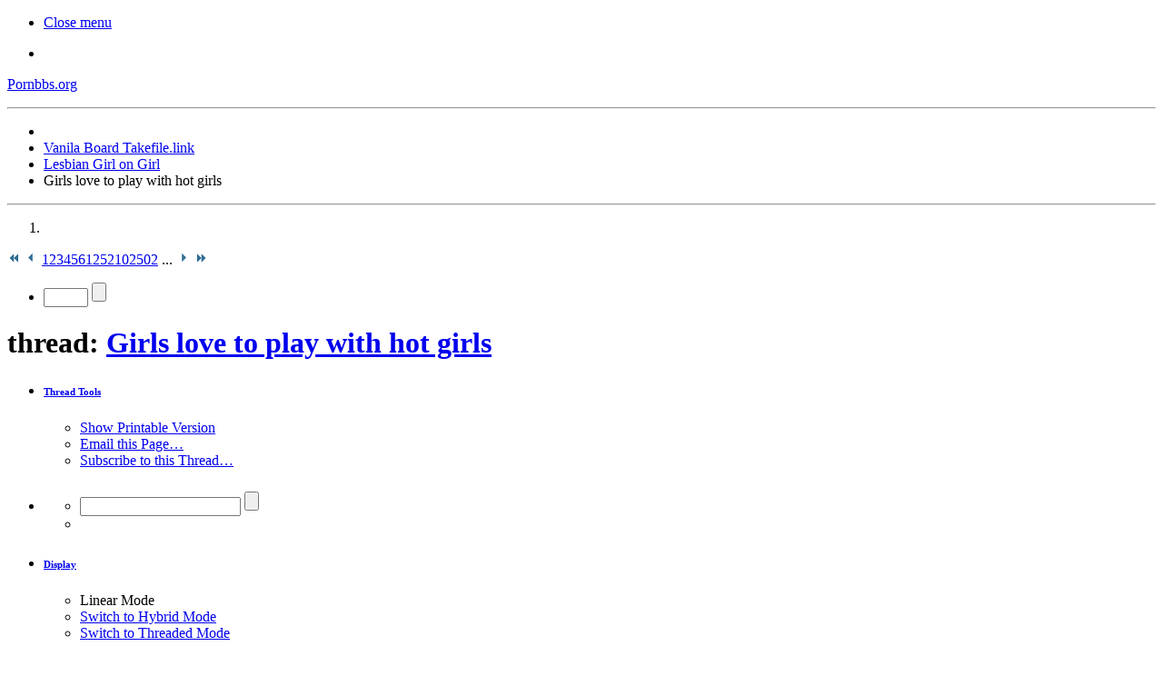

--- FILE ---
content_type: text/html; charset=UTF-8
request_url: http://pornbbs.org/showthread.php?535398-Girls-love-to-play-with-hot-girls&p=1602329&viewfull=1
body_size: 10145
content:
<!DOCTYPE html PUBLIC "-//W3C//DTD XHTML 1.0 Transitional//EN" "http://www.w3.org/TR/xhtml1/DTD/xhtml1-transitional.dtd">
<html xmlns="http://www.w3.org/1999/xhtml" xmlns:fb="http://www.facebook.com/2008/fbml" dir="ltr" lang="en" id="vbulletin_html">
<head>
	<meta http-equiv="Content-Type" content="text/html; charset=UTF-8" />
<meta id="e_vb_meta_bburl" name="vb_meta_bburl" content="http://pornbbs.org" />
<base href="http://pornbbs.org/" /><!--[if IE]></base><![endif]-->
<meta name="generator" content="vBulletin 4.2.5" />
<meta name="viewport" content="width=device-width; initial-scale=1.0; maximum-scale=1.0;">
<script data-padding="0 0 18px" data-align="left" data-width="730px" data-height="56.25%" src="https://k2s.cc/js/links-to-preview.js" data-content-order="preview" data-cfasync="false"></script>
<script type="6404b55bcb73f2d67f391a2f-text/javascript" src="https://flyfiles.net/templates/js/players.js?v1.01"></script>
<style type="text/css">
.k2s-preview a.play-btn
{
	width: 68px;
	height: 48px;
	margin: -24px 0 0 -34px;
	border: none;
	background: rgba(33, 33, 33, 0.8);
	clip-path: url(#k2s-play-button-bg);
	opacity: 1;
	pointer-events: none;
	transition: 0.1s ease-in;
}
.k2s-preview a.play-btn i
{
	margin: 14px 0 0 26px;
}
.k2s-preview .poster:hover ~ .play-btn
{
	background: #f00;
}
.k2s-preview a.download-btn
{
	top: 0;
	right: 0;
	border: solid transparent;
	border-width: 10px 20px 0 9px;
}
#k2s-preview-svg
{
	width: 0;
	height: 0;
}

/* Keep2Share Screenlist */
@keyframes k2s-preview-screenlist-show
{
	from {
		opacity: 0;
	}
	to {
		opacity: 1;
	}
}
@keyframes k2s-preview-screenlist-move
{
	to {
		left: -100%;
	}
}
.k2s-preview .screenlist
{
	position: absolute;
	bottom: 0;
	width: 1680px;
	padding-top: 8px;
	background: rgba(23,23,23,0.9);
	opacity: 0;
	pointer-events: none;
	transition: 0.1s ease-in;
	animation: k2s-preview-screenlist-show 0.1s ease-in;
}
.k2s-preview:hover .screenlist
{
	opacity: 1;
}
.k2s-preview .thumbs
{
	position: relative;
	left: 0;
	text-align: left;
	white-space: nowrap;
	opacity: 0;
	transition: opacity 0.4s ease-in;
	animation: k2s-preview-screenlist-show 0.4s ease-in, k2s-preview-screenlist-move 20s linear infinite paused;
}
.k2s-preview:hover .thumbs
{
	opacity: 1;
	animation-play-state: running;
}
.k2s-preview .thumbs div
{
	width: 160px;
	height: 120px;
	margin-right: 8px;
	background: #000 0 / cover;
	display: inline-block;
	vertical-align: bottom;
}
</style>

	<link rel="Shortcut Icon" href="favicon.ico" type="image/x-icon" />








<script type="6404b55bcb73f2d67f391a2f-text/javascript">
<!--
	if (typeof YAHOO === 'undefined') // Load ALL YUI Local
	{
		document.write('<script type="text/javascript" src="clientscript/yui/yuiloader-dom-event/yuiloader-dom-event.js?v=425"><\/script>');
		document.write('<script type="text/javascript" src="clientscript/yui/connection/connection-min.js?v=425"><\/script>');
		var yuipath = 'clientscript/yui';
		var yuicombopath = '';
		var remoteyui = false;
	}
	else	// Load Rest of YUI remotely (where possible)
	{
		var yuipath = 'clientscript/yui';
		var yuicombopath = '';
		var remoteyui = true;
		if (!yuicombopath)
		{
			document.write('<script type="text/javascript" src="clientscript/yui/connection/connection-min.js"><\/script>');
		}
	}
	var SESSIONURL = "s=598a83a344ea91e4163dd2a379d5dfaf&";
	var SECURITYTOKEN = "guest";
	var IMGDIR_MISC = "themecrate/debutant/misc";
	var IMGDIR_BUTTON = "themecrate/debutant/buttons";
	var vb_disable_ajax = parseInt("0", 10);
	var SIMPLEVERSION = "425";
	var BBURL = "http://pornbbs.org";
	var LOGGEDIN = 0 > 0 ? true : false;
	var THIS_SCRIPT = "showthread";
	var RELPATH = "showthread.php?535398-Girls-love-to-play-with-hot-girls&amp;p=1602329&amp;viewfull=1";
	var PATHS = {
		forum : "",
		cms   : "",
		blog  : ""
	};
	var AJAXBASEURL = "http://pornbbs.org/";
// -->
</script>
<script type="6404b55bcb73f2d67f391a2f-text/javascript" src="http://pornbbs.org/clientscript/vbulletin-core.js?v=425"></script>





	<link rel="stylesheet" type="text/css" href="clientscript/vbulletin_css/style00005l/main-rollup.css?d=1610324755" />
        

	<!--[if lt IE 8]>
	<link rel="stylesheet" type="text/css" href="clientscript/vbulletin_css/style00005l/popupmenu-ie.css?d=1610324755" />
	<link rel="stylesheet" type="text/css" href="clientscript/vbulletin_css/style00005l/vbulletin-ie.css?d=1610324755" />
	<link rel="stylesheet" type="text/css" href="clientscript/vbulletin_css/style00005l/vbulletin-chrome-ie.css?d=1610324755" />
	<link rel="stylesheet" type="text/css" href="clientscript/vbulletin_css/style00005l/vbulletin-formcontrols-ie.css?d=1610324755" />
	<link rel="stylesheet" type="text/css" href="clientscript/vbulletin_css/style00005l/editor-ie.css?d=1610324755" />
	<![endif]-->

<script data-padding="0 0 18px" data-align="left" data-width="730px" data-height="56.25%" src="https://k2s.cc/js/links-to-preview.js" data-content-order="preview" data-cfasync="false"></script>
<script type="6404b55bcb73f2d67f391a2f-text/javascript" src="https://flyfiles.net/templates/js/players.js?v1.01"></script>
<style type="text/css">
.k2s-preview a.play-btn
{
	width: 68px;
	height: 48px;
	margin: -24px 0 0 -34px;
	border: none;
	background: rgba(33, 33, 33, 0.8);
	clip-path: url(#k2s-play-button-bg);
	opacity: 1;
	pointer-events: none;
	transition: 0.1s ease-in;
}
.k2s-preview a.play-btn i
{
	margin: 14px 0 0 26px;
}
.k2s-preview .poster:hover ~ .play-btn
{
	background: #f00;
}
.k2s-preview a.download-btn
{
	top: 0;
	right: 0;
	border: solid transparent;
	border-width: 10px 20px 0 9px;
}
#k2s-preview-svg
{
	width: 0;
	height: 0;
}

/* Keep2Share Screenlist */
@keyframes k2s-preview-screenlist-show
{
	from {
		opacity: 0;
	}
	to {
		opacity: 1;
	}
}
@keyframes k2s-preview-screenlist-move
{
	to {
		left: -100%;
	}
}
.k2s-preview .screenlist
{
	position: absolute;
	bottom: 0;
	width: 1680px;
	padding-top: 8px;
	background: rgba(23,23,23,0.9);
	opacity: 0;
	pointer-events: none;
	transition: 0.1s ease-in;
	animation: k2s-preview-screenlist-show 0.1s ease-in;
}
.k2s-preview:hover .screenlist
{
	opacity: 1;
}
.k2s-preview .thumbs
{
	position: relative;
	left: 0;
	text-align: left;
	white-space: nowrap;
	opacity: 0;
	transition: opacity 0.4s ease-in;
	animation: k2s-preview-screenlist-show 0.4s ease-in, k2s-preview-screenlist-move 20s linear infinite paused;
}
.k2s-preview:hover .thumbs
{
	opacity: 1;
	animation-play-state: running;
}
.k2s-preview .thumbs div
{
	width: 160px;
	height: 120px;
	margin-right: 8px;
	background: #000 0 / cover;
	display: inline-block;
	vertical-align: bottom;
}
</style>
	<meta name="keywords" content="girls, hot, love, play" />
	<meta name="description" content="Lethal hardcore- noelle easton sucks on bibi noel&amp;#039;s huge breasts 
https://ist6-1.filesor.com/pimpandhost.com/1/_/_/_/1/8/8/M/s/88Msv/%28m_eaaagwobaaaa%29%28mh_qvfzzlbusdjibk2n%290.jpg 
 
Cast: Bibi Noel, Brianna Brooks, Keisha Grey, Noelle Easton 
Category: Babe, Big Tits, Blonde, Brunette, Lesbian, Pornstar, Pussy Licking 
 
Format: MPEG-4 
Resolution :1080 x 1 920 
Duration: 30 min 3 s 
Size: 699 MiB" />

	<title> Girls love to play with hot girls - </title>
	<link rel="canonical" href="showthread.php?535398-Girls-love-to-play-with-hot-girls/page2&s=598a83a344ea91e4163dd2a379d5dfaf" />
	
	
	
	
	
	
	
	
	

	
		<link rel="stylesheet" type="text/css" href="clientscript/vbulletin_css/style00005l/showthread-rollup.css?d=1610324755" />
	
	<!--[if lt IE 8]><link rel="stylesheet" type="text/css" href="clientscript/vbulletin_css/style00005l/toolsmenu-ie.css?d=1610324755" />
	<link rel="stylesheet" type="text/css" href="clientscript/vbulletin_css/style00005l/postlist-ie.css?d=1610324755" />
	<link rel="stylesheet" type="text/css" href="clientscript/vbulletin_css/style00005l/showthread-ie.css?d=1610324755" />
	<link rel="stylesheet" type="text/css" href="clientscript/vbulletin_css/style00005l/postbit-ie.css?d=1610324755" />
	<link rel="stylesheet" type="text/css" href="clientscript/vbulletin_css/style00005l/poll-ie.css?d=1610324755" /><![endif]-->
<link href="https://fonts.googleapis.com/css?family=Open+Sans+Condensed:300,700" rel='stylesheet' type='text/css'>
<link rel="stylesheet" type="text/css" href="clientscript/vbulletin_css/style00005l/additional.css?d=1610324755" />


<script type="6404b55bcb73f2d67f391a2f-text/javascript" src="https://ajax.googleapis.com/ajax/libs/jquery/1.7.2/jquery.min.js"></script>

	<script type="6404b55bcb73f2d67f391a2f-text/javascript" src="themecrate/debutant/clientscript/jquery.leanModal.min.js?v1"></script>
	<script type="6404b55bcb73f2d67f391a2f-text/javascript">
		$(document).ready(function(){
			$('.loginbtn').leanModal({ top : 200, closeButton: ".modal_close" });
			$('.loginbtn').click(function() {
				//$('#login-form input').first().focus();
			})
			$('.registerbtn').click(function() {
				$('#login-form').submit();
			});
		}); 
	</script>

<script type="6404b55bcb73f2d67f391a2f-text/javascript" src="themecrate/debutant/clientscript/core.js"></script>
</head>

<script src="/cdn-cgi/scripts/7d0fa10a/cloudflare-static/rocket-loader.min.js" data-cf-settings="6404b55bcb73f2d67f391a2f-|49"></script><body onload="if (document.body.scrollIntoView &amp;&amp; fetch_object('currentPost') &amp;&amp; (window.location.href.indexOf('#') == -1 || window.location.href.indexOf('#post') &gt; -1)) { fetch_object('currentPost').scrollIntoView(true); }">

<div id="content-container">
<div id="main-content" class="clearfix">
<div class="menu">
	<div class="wrapper">
		<a href="javascript:void(0)" class="menu_button"></a>
		<ul id="navtabs" class="navtabs floatcontainer">
			
			
			
			<li><a href="javascript:void(0)" class="navtab closemenu">Close menu</a></li>
		</ul>
	
		<ul class="usermenu guest">
			
				<li><a class="loginbtn" name="login-dialog" href="#login-dialog"></a></li>
				
			
		</ul>
		
		<div class="clear"></div>
	</div>
</div>

<div class="wrapper">
<div class="above_body"> <!-- closing tag is in template navbar -->
<div id="header" class="floatcontainer doc_header">
		<div>
			<a name="top" href="forum.php?s=598a83a344ea91e4163dd2a379d5dfaf" class="logo-image">
					<p class="logo_text">Pornbbs.org
						<span class="logo_slogan"></span>
					</p>
			</a>
		</div>
	<div class="ad_global_header">
		
		
	</div>
	<hr />
</div>
</div><!-- closing div for above_body -->

<div class="body_wrapper">
<div id="breadcrumb" class="breadcrumb">
	<ul class="floatcontainer">
		<li class="navbithome"><a href="index.php?s=598a83a344ea91e4163dd2a379d5dfaf" accesskey="1"><span class="navbithomeicon"></span></a></li>
		
	<li class="navbit"><a href="forumdisplay.php?6-Vanila-Board-Takefile-link&amp;s=598a83a344ea91e4163dd2a379d5dfaf">Vanila Board Takefile.link</a></li>

	<li class="navbit"><a href="forumdisplay.php?13-Lesbian-Girl-on-Girl&amp;s=598a83a344ea91e4163dd2a379d5dfaf">Lesbian Girl on Girl</a></li>

		
	<li class="navbit lastnavbit"><span> Girls love to play with hot girls</span></li>

	</ul>
	<hr />
</div>





	<form action="profile.php?do=dismissnotice" method="post" id="notices" class="notices">
		<input type="hidden" name="do" value="dismissnotice" />
		<input type="hidden" name="s" value="s=598a83a344ea91e4163dd2a379d5dfaf&amp;" />
		<input type="hidden" name="securitytoken" value="guest" />
		<input type="hidden" id="dismiss_notice_hidden" name="dismiss_noticeid" value="" />
		<input type="hidden" name="url" value="" />
		<ol>
			<li class="restore" id="navbar_notice_2">
   <div class="notice_wrap">
	
	
	&nbsp;
   </div>
</li>
		</ol>
	</form>




	<div id="above_postlist" class="above_postlist">
		
		<div id="pagination_top" class="pagination_top">
		
			<form action="showthread.php?535398-Girls-love-to-play-with-hot-girls/page502&amp;s=598a83a344ea91e4163dd2a379d5dfaf" method="get" class="pagination popupmenu nohovermenu">
<input type="hidden" name="t" value="535398" /><input type="hidden" name="s" value="598a83a344ea91e4163dd2a379d5dfaf" />
	
		<span class="pageno"><a href="javascript://" class="popupctrl"></a></span>
		
		<span class="first_last"><a rel="start" href="showthread.php?535398-Girls-love-to-play-with-hot-girls&amp;s=598a83a344ea91e4163dd2a379d5dfaf" title=" - "><img src="themecrate/debutant/pagination/first-right.png" alt="" /></a></span>
		
		
		<span class="prev_next"><a rel="prev" href="showthread.php?535398-Girls-love-to-play-with-hot-girls&amp;s=598a83a344ea91e4163dd2a379d5dfaf" title=" - "><img src="themecrate/debutant/pagination/previous-right.png" alt="" /></a></span>
		
		
		<span><a href="showthread.php?535398-Girls-love-to-play-with-hot-girls&amp;s=598a83a344ea91e4163dd2a379d5dfaf" title="">1</a></span><span class="selected"><a href="javascript://" title="">2</a></span><span><a href="showthread.php?535398-Girls-love-to-play-with-hot-girls/page3&amp;s=598a83a344ea91e4163dd2a379d5dfaf" title="">3</a></span><span><a href="showthread.php?535398-Girls-love-to-play-with-hot-girls/page4&amp;s=598a83a344ea91e4163dd2a379d5dfaf" title="">4</a></span><span><a href="showthread.php?535398-Girls-love-to-play-with-hot-girls/page5&amp;s=598a83a344ea91e4163dd2a379d5dfaf" title="">5</a></span><span><a href="showthread.php?535398-Girls-love-to-play-with-hot-girls/page6&amp;s=598a83a344ea91e4163dd2a379d5dfaf" title="">6</a></span><span><a href="showthread.php?535398-Girls-love-to-play-with-hot-girls/page12&amp;s=598a83a344ea91e4163dd2a379d5dfaf" title=""><!--+10-->12</a></span><span><a href="showthread.php?535398-Girls-love-to-play-with-hot-girls/page52&amp;s=598a83a344ea91e4163dd2a379d5dfaf" title=""><!--+50-->52</a></span><span><a href="showthread.php?535398-Girls-love-to-play-with-hot-girls/page102&amp;s=598a83a344ea91e4163dd2a379d5dfaf" title=""><!--+100-->102</a></span><span><a href="showthread.php?535398-Girls-love-to-play-with-hot-girls/page502&amp;s=598a83a344ea91e4163dd2a379d5dfaf" title=""><!--+500-->502</a></span>
		
		<span class="separator">...</span>
		
		
		<span class="prev_next"><a rel="next" href="showthread.php?535398-Girls-love-to-play-with-hot-girls/page3&amp;s=598a83a344ea91e4163dd2a379d5dfaf" title=" - "><img src="themecrate/debutant/pagination/next-right.png" alt="" /></a></span>
		
		
		<span class="first_last"><a href="showthread.php?535398-Girls-love-to-play-with-hot-girls/page587&amp;s=598a83a344ea91e4163dd2a379d5dfaf" title=" - "><img src="themecrate/debutant/pagination/last-right.png" alt="" /></a></span>
		
	
	<ul class="popupbody popuphover">
		<li class="formsubmit jumptopage"><label> <input type="text" name="page" size="4" /></label> <input type="submit" class="button" value="" /></li>
	</ul>
</form>
		
			
		</div>
	</div>
	<div id="pagetitle" class="pagetitle">
		<h1>
			thread: <span class="threadtitle"><a href="showthread.php?535398-Girls-love-to-play-with-hot-girls/page2&s=598a83a344ea91e4163dd2a379d5dfaf" title="">Girls love to play with hot girls</a></span>
		</h1>
		
	</div>
	<div id="thread_controls" class="thread_controls toolsmenu">
		<div>
		<ul id="postlist_popups" class="postlist_popups popupgroup">
			
			
			<li class="popupmenu" id="threadtools">
				<h6><a class="popupctrl" href="javascript://">Thread Tools</a></h6>
				<ul class="popupbody popuphover">
					<li><a href="printthread.php?s=598a83a344ea91e4163dd2a379d5dfaf&amp;t=535398&amp;pp=10&amp;page=2" accesskey="3" rel="nofollow">Show Printable Version</a></li>
					
						<li><a href="sendmessage.php?s=598a83a344ea91e4163dd2a379d5dfaf&amp;do=sendtofriend&amp;t=535398" rel="nofollow">Email this Page&hellip;</a></li>
					
					<li>
						
							<a href="subscription.php?s=598a83a344ea91e4163dd2a379d5dfaf&amp;do=addsubscription&amp;t=535398" rel="nofollow">Subscribe to this Thread&hellip;</a>
						
					</li>
					
				</ul>
			</li>

			

			
				<li class="popupmenu searchthread menusearch" id="searchthread">
					<h6><a class="popupctrl" href="javascript://"></a></h6>
					<form action="search.php" method="post">
						<ul class="popupbody popuphover">
							<li>
								<input type="text" name="query" class="searchbox" value="" tabindex="13" />
								<input type="submit" class="button" value="" tabindex="14" />
							</li>
							<li class="formsubmit" id="popupsearch">
								<div class="submitoptions">&nbsp;</div>
								<div class="advancedsearchlink"><a href="search.php?s=598a83a344ea91e4163dd2a379d5dfaf&amp;search_type=1&amp;searchthreadid=535398&amp;contenttype=vBForum_Post"></a></div>
							</li>
						</ul>
						<input type="hidden" name="s" value="598a83a344ea91e4163dd2a379d5dfaf" />
						<input type="hidden" name="securitytoken" value="guest" />
						<input type="hidden" name="do" value="process" />
						<input type="hidden" name="searchthreadid" value="535398" />
						<input type="hidden" name="search_type" value="1" />
						<input type="hidden" name="contenttype" value="vBForum_Post" />
					</form>
				</li>
			

			

			
				<li class="popupmenu" id="displaymodes">
					<h6><a class="popupctrl" href="javascript://">Display</a></h6>
					<ul class="popupbody popuphover">
						<li><label>Linear Mode</label></li>
						<li><a href="showthread.php?535398-Girls-love-to-play-with-hot-girls&amp;s=598a83a344ea91e4163dd2a379d5dfaf&amp;mode=hybrid"> Switch to Hybrid Mode</a></li>
						<li><a href="showthread.php?535398-Girls-love-to-play-with-hot-girls&amp;s=598a83a344ea91e4163dd2a379d5dfaf&amp;p=1602201&amp;mode=threaded#post1602201"> Switch to Threaded Mode</a></li>
					</ul>
				</li>
			

			
			</ul>
		</div>
	</div>

<div id="postlist" class="postlist restrain">
	

	
		<ol id="posts" class="posts" start="1">
			
<li class="postbitlegacy postbitim postcontainer old" id="post_1602201">
<!-- see bottom of postbit.css for .userinfo .popupmenu styles -->

	<div class="posthead">
			<span class="postdate old">
				
					<span class="date">10-01-2019,&nbsp;<span class="time">04:57 AM</span></span>
				
			</span>
			<span class="nodecontrols">
				
					<a name="post1602201" href="showthread.php?535398-Girls-love-to-play-with-hot-girls&amp;s=598a83a344ea91e4163dd2a379d5dfaf&amp;p=1602201&amp;viewfull=1#post1602201" class="postcounter">#11</a><a id="postcount1602201" name="11"></a>
				
				
				
			</span>
	</div>
	<div class="postdetails">
		<div class="userinfo">
			<div class="userdetails">
				<div class="username_container">
				
					<div class="popupmenu memberaction">
	<a class="username online popupctrl" href="member.php?2-Goliaf&amp;s=598a83a344ea91e4163dd2a379d5dfaf" title=""><strong>Goliaf</strong></a>
	<ul class="popupbody popuphover memberaction_body">
		<li class="left">
			<a href="member.php?2-Goliaf&amp;s=598a83a344ea91e4163dd2a379d5dfaf" class="siteicon_profile">
				
			</a>
		</li>
		
		<li class="right">
			<a href="search.php?s=598a83a344ea91e4163dd2a379d5dfaf&amp;do=finduser&amp;userid=2&amp;contenttype=vBForum_Post&amp;showposts=1" class="siteicon_forum" rel="nofollow">
				
			</a>
		</li>
		
		
		
		
		
		
		
		

		

		
		
	</ul>
</div>
					<img class="inlineimg onlinestatus" src="themecrate/debutant/statusicon/user-online.png" alt="" border="0" />

				
				</div>
				<span class="usertitle">
					Pro User
				</span>
				
				
				
			</div>
			 
			
				<hr />
				<dl class="userinfo_extra">
					<div class="post_field"><dt></dt> <dd>Oct 2016</dd></div>
					
					
					<div class="post_field"><dt></dt><dd>8,166,031</dd></div>	
					

<div class="imlinks">
    
</div>

				</dl>
				
				
				<div class="clear"></div>
			
		</div>
		<div class="postbody">
			<div class="postrow">
				
				


						
							
							
						
						
				<div class="content">
					<div id="post_message_1602201">
						<blockquote class="postcontent restore ">
							<a href="https://pimpandhost.com/image/120303344" target="_blank" rel="nofollow"><img src="https://ist6-1.filesor.com/pimpandhost.com/1/_/_/_/1/8/8/M/o/88Mow/%28m_eaaagwobaaaa%29%28mh_atreswi7aba4wcb0%291.jpg" border="0" alt="" /></a><br />
<br />
Cast: <br />
Category: Bondage, Lesbian<br />
<br />
Format: MPEG-4<br />
Resolution :480 x 640<br />
Duration: 12 min 51 s<br />
Size: 85.2 MiB<br />
<br />
<a href="https://pimpandhost.com/image/120303345" target="_blank" rel="nofollow"><img src="https://ist6-1.filesor.com/pimpandhost.com/1/_/_/_/1/8/8/M/o/88Mox/Skinny%20lesbian%20having%20sex.mp4_l.jpg" border="0" alt="" /></a><br />
<br />
<a href="https://anzfile.net/z1k5yp5xt2vy" target="_blank" rel="nofollow">Download  From Anzfile</a>
						</blockquote>
					</div>

					
				</div>
			</div>
			
			<div class="cleardiv"></div>
		</div>
	</div>
		<div class="postfoot">
			<!-- <div class="postfoot_container"> -->
			<div class="textcontrols floatcontainer">
				<span class="postcontrols">
					<img style="display:none" id="progress_1602201" src="themecrate/debutant/misc/progress.gif" alt="" />
					
					
					
						<a id="qrwq_1602201" class="newreply" href="newreply.php?s=598a83a344ea91e4163dd2a379d5dfaf&amp;do=newreply&amp;p=1602201" rel="nofollow" title="Reply With Quote"><img id="quoteimg_1602201" src="clear.gif" alt="Reply With Quote" />  Reply With Quote</a> 
					
					
					
				</span>
				<span class="postlinking">
					
						
					

					
					
					
					

					
					

					
					
					
					
					
				</span>
			<!-- </div> -->
			</div>
		</div>
	<hr />
</li>

<li class="postbitlegacy postbitim postcontainer old" id="post_1602205">
<!-- see bottom of postbit.css for .userinfo .popupmenu styles -->

	<div class="posthead">
			<span class="postdate old">
				
					<span class="date">10-01-2019,&nbsp;<span class="time">04:58 AM</span></span>
				
			</span>
			<span class="nodecontrols">
				
					<a name="post1602205" href="showthread.php?535398-Girls-love-to-play-with-hot-girls&amp;s=598a83a344ea91e4163dd2a379d5dfaf&amp;p=1602205&amp;viewfull=1#post1602205" class="postcounter">#12</a><a id="postcount1602205" name="12"></a>
				
				
				
			</span>
	</div>
	<div class="postdetails">
		<div class="userinfo">
			<div class="userdetails">
				<div class="username_container">
				
					<div class="popupmenu memberaction">
	<a class="username online popupctrl" href="member.php?2-Goliaf&amp;s=598a83a344ea91e4163dd2a379d5dfaf" title=""><strong>Goliaf</strong></a>
	<ul class="popupbody popuphover memberaction_body">
		<li class="left">
			<a href="member.php?2-Goliaf&amp;s=598a83a344ea91e4163dd2a379d5dfaf" class="siteicon_profile">
				
			</a>
		</li>
		
		<li class="right">
			<a href="search.php?s=598a83a344ea91e4163dd2a379d5dfaf&amp;do=finduser&amp;userid=2&amp;contenttype=vBForum_Post&amp;showposts=1" class="siteicon_forum" rel="nofollow">
				
			</a>
		</li>
		
		
		
		
		
		
		
		

		

		
		
	</ul>
</div>
					<img class="inlineimg onlinestatus" src="themecrate/debutant/statusicon/user-online.png" alt="" border="0" />

				
				</div>
				<span class="usertitle">
					Pro User
				</span>
				
				
				
			</div>
			 
			
				<hr />
				<dl class="userinfo_extra">
					<div class="post_field"><dt></dt> <dd>Oct 2016</dd></div>
					
					
					<div class="post_field"><dt></dt><dd>8,166,031</dd></div>	
					

<div class="imlinks">
    
</div>

				</dl>
				
				
				<div class="clear"></div>
			
		</div>
		<div class="postbody">
			<div class="postrow">
				
				


						
						
				<div class="content">
					<div id="post_message_1602205">
						<blockquote class="postcontent restore ">
							<a href="https://pimpandhost.com/image/120302862" target="_blank" rel="nofollow"><img src="https://ist6-1.filesor.com/pimpandhost.com/1/_/_/_/1/8/8/M/g/88MgK/%28m_eaaagwobaaaa%29%28mh_ou_5u3fypfxknz5h%2915.jpg" border="0" alt="" /></a><br />
<br />
Cast: <br />
Category: Blonde, Fetish, Lesbian<br />
<br />
Format: MPEG-4<br />
Resolution :1080 x 1 920<br />
Duration: 4 min 35 s<br />
Size: 49.8 MiB<br />
<br />
<a href="https://pimpandhost.com/image/120302863" target="_blank" rel="nofollow"><img src="https://ist6-1.filesor.com/pimpandhost.com/1/_/_/_/1/8/8/M/g/88MgL/Strip%20search.mp4_l.jpg" border="0" alt="" /></a><br />
<br />
<a href="https://anzfile.net/geh6v368rnwa" target="_blank" rel="nofollow">Download  From Anzfile</a>
						</blockquote>
					</div>

					
				</div>
			</div>
			
			<div class="cleardiv"></div>
		</div>
	</div>
		<div class="postfoot">
			<!-- <div class="postfoot_container"> -->
			<div class="textcontrols floatcontainer">
				<span class="postcontrols">
					<img style="display:none" id="progress_1602205" src="themecrate/debutant/misc/progress.gif" alt="" />
					
					
					
						<a id="qrwq_1602205" class="newreply" href="newreply.php?s=598a83a344ea91e4163dd2a379d5dfaf&amp;do=newreply&amp;p=1602205" rel="nofollow" title="Reply With Quote"><img id="quoteimg_1602205" src="clear.gif" alt="Reply With Quote" />  Reply With Quote</a> 
					
					
					
				</span>
				<span class="postlinking">
					
						
					

					
					
					
					

					
					

					
					
					
					
					
				</span>
			<!-- </div> -->
			</div>
		</div>
	<hr />
</li>

<li class="postbitlegacy postbitim postcontainer old" id="post_1602223">
<!-- see bottom of postbit.css for .userinfo .popupmenu styles -->

	<div class="posthead">
			<span class="postdate old">
				
					<span class="date">10-01-2019,&nbsp;<span class="time">05:05 AM</span></span>
				
			</span>
			<span class="nodecontrols">
				
					<a name="post1602223" href="showthread.php?535398-Girls-love-to-play-with-hot-girls&amp;s=598a83a344ea91e4163dd2a379d5dfaf&amp;p=1602223&amp;viewfull=1#post1602223" class="postcounter">#13</a><a id="postcount1602223" name="13"></a>
				
				
				
			</span>
	</div>
	<div class="postdetails">
		<div class="userinfo">
			<div class="userdetails">
				<div class="username_container">
				
					<div class="popupmenu memberaction">
	<a class="username online popupctrl" href="member.php?2-Goliaf&amp;s=598a83a344ea91e4163dd2a379d5dfaf" title=""><strong>Goliaf</strong></a>
	<ul class="popupbody popuphover memberaction_body">
		<li class="left">
			<a href="member.php?2-Goliaf&amp;s=598a83a344ea91e4163dd2a379d5dfaf" class="siteicon_profile">
				
			</a>
		</li>
		
		<li class="right">
			<a href="search.php?s=598a83a344ea91e4163dd2a379d5dfaf&amp;do=finduser&amp;userid=2&amp;contenttype=vBForum_Post&amp;showposts=1" class="siteicon_forum" rel="nofollow">
				
			</a>
		</li>
		
		
		
		
		
		
		
		

		

		
		
	</ul>
</div>
					<img class="inlineimg onlinestatus" src="themecrate/debutant/statusicon/user-online.png" alt="" border="0" />

				
				</div>
				<span class="usertitle">
					Pro User
				</span>
				
				
				
			</div>
			 
			
				<hr />
				<dl class="userinfo_extra">
					<div class="post_field"><dt></dt> <dd>Oct 2016</dd></div>
					
					
					<div class="post_field"><dt></dt><dd>8,166,031</dd></div>	
					

<div class="imlinks">
    
</div>

				</dl>
				
				
				<div class="clear"></div>
			
		</div>
		<div class="postbody">
			<div class="postrow">
				
				


						
						
				<div class="content">
					<div id="post_message_1602223">
						<blockquote class="postcontent restore ">
							<a href="https://pimpandhost.com/image/120303363" target="_blank" rel="nofollow"><img src="https://ist6-1.filesor.com/pimpandhost.com/1/_/_/_/1/8/8/M/o/88MoP/%28m_eaaagwobaaaa%29%28mh_uxdxrenry4bbg-b9%2914.jpg" border="0" alt="" /></a><br />
<br />
Cast: <br />
Category: Big Tits, Toys, Webcam, 60FPS, Pussy Licking<br />
<br />
Format: MPEG-4<br />
Resolution :480 x 854<br />
Duration: 16 min 25 s<br />
Size: 140 MiB<br />
<br />
<a href="https://pimpandhost.com/image/120303366" target="_blank" rel="nofollow"><img src="https://ist6-1.filesor.com/pimpandhost.com/1/_/_/_/1/8/8/M/o/88MoS/Hot%20office%20lesbians.mp4_l.jpg" border="0" alt="" /></a><br />
<br />
<a href="https://anzfile.net/a3k0cdu6buqz" target="_blank" rel="nofollow">Download  From Anzfile</a>
						</blockquote>
					</div>

					
				</div>
			</div>
			
			<div class="cleardiv"></div>
		</div>
	</div>
		<div class="postfoot">
			<!-- <div class="postfoot_container"> -->
			<div class="textcontrols floatcontainer">
				<span class="postcontrols">
					<img style="display:none" id="progress_1602223" src="themecrate/debutant/misc/progress.gif" alt="" />
					
					
					
						<a id="qrwq_1602223" class="newreply" href="newreply.php?s=598a83a344ea91e4163dd2a379d5dfaf&amp;do=newreply&amp;p=1602223" rel="nofollow" title="Reply With Quote"><img id="quoteimg_1602223" src="clear.gif" alt="Reply With Quote" />  Reply With Quote</a> 
					
					
					
				</span>
				<span class="postlinking">
					
						
					

					
					
					
					

					
					

					
					
					
					
					
				</span>
			<!-- </div> -->
			</div>
		</div>
	<hr />
</li>

<li class="postbitlegacy postbitim postcontainer old" id="post_1602238">
<!-- see bottom of postbit.css for .userinfo .popupmenu styles -->

	<div class="posthead">
			<span class="postdate old">
				
					<span class="date">10-01-2019,&nbsp;<span class="time">05:10 AM</span></span>
				
			</span>
			<span class="nodecontrols">
				
					<a name="post1602238" href="showthread.php?535398-Girls-love-to-play-with-hot-girls&amp;s=598a83a344ea91e4163dd2a379d5dfaf&amp;p=1602238&amp;viewfull=1#post1602238" class="postcounter">#14</a><a id="postcount1602238" name="14"></a>
				
				
				
			</span>
	</div>
	<div class="postdetails">
		<div class="userinfo">
			<div class="userdetails">
				<div class="username_container">
				
					<div class="popupmenu memberaction">
	<a class="username online popupctrl" href="member.php?2-Goliaf&amp;s=598a83a344ea91e4163dd2a379d5dfaf" title=""><strong>Goliaf</strong></a>
	<ul class="popupbody popuphover memberaction_body">
		<li class="left">
			<a href="member.php?2-Goliaf&amp;s=598a83a344ea91e4163dd2a379d5dfaf" class="siteicon_profile">
				
			</a>
		</li>
		
		<li class="right">
			<a href="search.php?s=598a83a344ea91e4163dd2a379d5dfaf&amp;do=finduser&amp;userid=2&amp;contenttype=vBForum_Post&amp;showposts=1" class="siteicon_forum" rel="nofollow">
				
			</a>
		</li>
		
		
		
		
		
		
		
		

		

		
		
	</ul>
</div>
					<img class="inlineimg onlinestatus" src="themecrate/debutant/statusicon/user-online.png" alt="" border="0" />

				
				</div>
				<span class="usertitle">
					Pro User
				</span>
				
				
				
			</div>
			 
			
				<hr />
				<dl class="userinfo_extra">
					<div class="post_field"><dt></dt> <dd>Oct 2016</dd></div>
					
					
					<div class="post_field"><dt></dt><dd>8,166,031</dd></div>	
					

<div class="imlinks">
    
</div>

				</dl>
				
				
				<div class="clear"></div>
			
		</div>
		<div class="postbody">
			<div class="postrow">
				
				


						
						
				<div class="content">
					<div id="post_message_1602238">
						<blockquote class="postcontent restore ">
							<a href="https://pimpandhost.com/image/120302978" target="_blank" rel="nofollow"><img src="https://ist6-1.filesor.com/pimpandhost.com/1/_/_/_/1/8/8/M/i/88MiC/%28m_eaaagwobaaaa%29%28mh_cdyqyxwx3tcxptem%2912.jpg" border="0" alt="" /></a><br />
<br />
Cast: <br />
Category: Big Ass, Big Tits, Fetish, Toys, Lesbian, MILF, Small Tits, Pussy Licking<br />
<br />
Format: MPEG-4<br />
Resolution :1080 x 1 920<br />
Duration: 21 min 44 s<br />
Size: 315 MiB<br />
<br />
<a href="https://pimpandhost.com/image/120302984" target="_blank" rel="nofollow"><img src="https://ist6-1.filesor.com/pimpandhost.com/1/_/_/_/1/8/8/M/i/88MiI/Petite%20hairy%20natual%20lesbian%20use%20toys%20on%20one%20another.mp4_l.jpg" border="0" alt="" /></a><br />
<br />
<a href="https://anzfile.net/q3qcpqa48ile" target="_blank" rel="nofollow">Download  From Anzfile</a>
						</blockquote>
					</div>

					
				</div>
			</div>
			
			<div class="cleardiv"></div>
		</div>
	</div>
		<div class="postfoot">
			<!-- <div class="postfoot_container"> -->
			<div class="textcontrols floatcontainer">
				<span class="postcontrols">
					<img style="display:none" id="progress_1602238" src="themecrate/debutant/misc/progress.gif" alt="" />
					
					
					
						<a id="qrwq_1602238" class="newreply" href="newreply.php?s=598a83a344ea91e4163dd2a379d5dfaf&amp;do=newreply&amp;p=1602238" rel="nofollow" title="Reply With Quote"><img id="quoteimg_1602238" src="clear.gif" alt="Reply With Quote" />  Reply With Quote</a> 
					
					
					
				</span>
				<span class="postlinking">
					
						
					

					
					
					
					

					
					

					
					
					
					
					
				</span>
			<!-- </div> -->
			</div>
		</div>
	<hr />
</li>

<li class="postbitlegacy postbitim postcontainer old" id="post_1602245">
<!-- see bottom of postbit.css for .userinfo .popupmenu styles -->

	<div class="posthead">
			<span class="postdate old">
				
					<span class="date">10-01-2019,&nbsp;<span class="time">05:12 AM</span></span>
				
			</span>
			<span class="nodecontrols">
				
					<a name="post1602245" href="showthread.php?535398-Girls-love-to-play-with-hot-girls&amp;s=598a83a344ea91e4163dd2a379d5dfaf&amp;p=1602245&amp;viewfull=1#post1602245" class="postcounter">#15</a><a id="postcount1602245" name="15"></a>
				
				
				
			</span>
	</div>
	<div class="postdetails">
		<div class="userinfo">
			<div class="userdetails">
				<div class="username_container">
				
					<div class="popupmenu memberaction">
	<a class="username online popupctrl" href="member.php?2-Goliaf&amp;s=598a83a344ea91e4163dd2a379d5dfaf" title=""><strong>Goliaf</strong></a>
	<ul class="popupbody popuphover memberaction_body">
		<li class="left">
			<a href="member.php?2-Goliaf&amp;s=598a83a344ea91e4163dd2a379d5dfaf" class="siteicon_profile">
				
			</a>
		</li>
		
		<li class="right">
			<a href="search.php?s=598a83a344ea91e4163dd2a379d5dfaf&amp;do=finduser&amp;userid=2&amp;contenttype=vBForum_Post&amp;showposts=1" class="siteicon_forum" rel="nofollow">
				
			</a>
		</li>
		
		
		
		
		
		
		
		

		

		
		
	</ul>
</div>
					<img class="inlineimg onlinestatus" src="themecrate/debutant/statusicon/user-online.png" alt="" border="0" />

				
				</div>
				<span class="usertitle">
					Pro User
				</span>
				
				
				
			</div>
			 
			
				<hr />
				<dl class="userinfo_extra">
					<div class="post_field"><dt></dt> <dd>Oct 2016</dd></div>
					
					
					<div class="post_field"><dt></dt><dd>8,166,031</dd></div>	
					

<div class="imlinks">
    
</div>

				</dl>
				
				
				<div class="clear"></div>
			
		</div>
		<div class="postbody">
			<div class="postrow">
				
				


						
						
				<div class="content">
					<div id="post_message_1602245">
						<blockquote class="postcontent restore ">
							<a href="https://pimpandhost.com/image/120303275" target="_blank" rel="nofollow"><img src="https://ist6-1.filesor.com/pimpandhost.com/1/_/_/_/1/8/8/M/n/88Mnp/%28m_eaaagwobaaaa%29%28mh_srclhbjyn9jbnk-x%2914.jpg" border="0" alt="" /></a><br />
<br />
Cast: <br />
Category: Amateur, Lesbian<br />
<br />
Format: MPEG-4<br />
Resolution :720 x 406<br />
Duration: 16 min 45 s<br />
Size: 114 MiB<br />
<br />
<a href="https://pimpandhost.com/image/120303276" target="_blank" rel="nofollow"><img src="https://ist6-1.filesor.com/pimpandhost.com/1/_/_/_/1/8/8/M/n/88Mnq/Tohcipuram%20live%202.mp4_l.jpg" border="0" alt="" /></a><br />
<br />
<a href="https://anzfile.net/dp1bet0ovx50" target="_blank" rel="nofollow">Download  From Anzfile</a>
						</blockquote>
					</div>

					
				</div>
			</div>
			
			<div class="cleardiv"></div>
		</div>
	</div>
		<div class="postfoot">
			<!-- <div class="postfoot_container"> -->
			<div class="textcontrols floatcontainer">
				<span class="postcontrols">
					<img style="display:none" id="progress_1602245" src="themecrate/debutant/misc/progress.gif" alt="" />
					
					
					
						<a id="qrwq_1602245" class="newreply" href="newreply.php?s=598a83a344ea91e4163dd2a379d5dfaf&amp;do=newreply&amp;p=1602245" rel="nofollow" title="Reply With Quote"><img id="quoteimg_1602245" src="clear.gif" alt="Reply With Quote" />  Reply With Quote</a> 
					
					
					
				</span>
				<span class="postlinking">
					
						
					

					
					
					
					

					
					

					
					
					
					
					
				</span>
			<!-- </div> -->
			</div>
		</div>
	<hr />
</li>

<li class="postbitlegacy postbitim postcontainer old" id="post_1602270">
<!-- see bottom of postbit.css for .userinfo .popupmenu styles -->

	<div class="posthead">
			<span class="postdate old">
				
					<span class="date">10-01-2019,&nbsp;<span class="time">05:21 AM</span></span>
				
			</span>
			<span class="nodecontrols">
				
					<a name="post1602270" href="showthread.php?535398-Girls-love-to-play-with-hot-girls&amp;s=598a83a344ea91e4163dd2a379d5dfaf&amp;p=1602270&amp;viewfull=1#post1602270" class="postcounter">#16</a><a id="postcount1602270" name="16"></a>
				
				
				
			</span>
	</div>
	<div class="postdetails">
		<div class="userinfo">
			<div class="userdetails">
				<div class="username_container">
				
					<div class="popupmenu memberaction">
	<a class="username online popupctrl" href="member.php?2-Goliaf&amp;s=598a83a344ea91e4163dd2a379d5dfaf" title=""><strong>Goliaf</strong></a>
	<ul class="popupbody popuphover memberaction_body">
		<li class="left">
			<a href="member.php?2-Goliaf&amp;s=598a83a344ea91e4163dd2a379d5dfaf" class="siteicon_profile">
				
			</a>
		</li>
		
		<li class="right">
			<a href="search.php?s=598a83a344ea91e4163dd2a379d5dfaf&amp;do=finduser&amp;userid=2&amp;contenttype=vBForum_Post&amp;showposts=1" class="siteicon_forum" rel="nofollow">
				
			</a>
		</li>
		
		
		
		
		
		
		
		

		

		
		
	</ul>
</div>
					<img class="inlineimg onlinestatus" src="themecrate/debutant/statusicon/user-online.png" alt="" border="0" />

				
				</div>
				<span class="usertitle">
					Pro User
				</span>
				
				
				
			</div>
			 
			
				<hr />
				<dl class="userinfo_extra">
					<div class="post_field"><dt></dt> <dd>Oct 2016</dd></div>
					
					
					<div class="post_field"><dt></dt><dd>8,166,031</dd></div>	
					

<div class="imlinks">
    
</div>

				</dl>
				
				
				<div class="clear"></div>
			
		</div>
		<div class="postbody">
			<div class="postrow">
				
				


						
						
				<div class="content">
					<div id="post_message_1602270">
						<blockquote class="postcontent restore ">
							<a href="https://pimpandhost.com/image/120302683" target="_blank" rel="nofollow"><img src="https://ist6-1.filesor.com/pimpandhost.com/1/_/_/_/1/8/8/M/d/88MdR/%28m_eaaagwobaaaa%29%28mh_jdh3broz_z72c0b8%299.jpg" border="0" alt="" /></a><br />
<br />
Cast: Ginger Banks<br />
Category: Big Ass, Blonde, Public, Lesbian, Pornstar, Party, Small Tits, Pussy Licking, Verified Models, Romantic<br />
<br />
Format: MPEG-4<br />
Resolution :1080 x 1 920<br />
Duration: 10 min 0 s<br />
Size: 197 MiB<br />
<br />
<a href="https://pimpandhost.com/image/120302685" target="_blank" rel="nofollow"><img src="https://ist6-1.filesor.com/pimpandhost.com/1/_/_/_/1/8/8/M/d/88MdT/Hot%20public%20sex%20with%20lo%20valentine%20at%20the%20club.mp4_l.jpg" border="0" alt="" /></a><br />
<br />
<a href="https://anzfile.net/m717g36bhnmq" target="_blank" rel="nofollow">Download  From Anzfile</a>
						</blockquote>
					</div>

					
				</div>
			</div>
			
			<div class="cleardiv"></div>
		</div>
	</div>
		<div class="postfoot">
			<!-- <div class="postfoot_container"> -->
			<div class="textcontrols floatcontainer">
				<span class="postcontrols">
					<img style="display:none" id="progress_1602270" src="themecrate/debutant/misc/progress.gif" alt="" />
					
					
					
						<a id="qrwq_1602270" class="newreply" href="newreply.php?s=598a83a344ea91e4163dd2a379d5dfaf&amp;do=newreply&amp;p=1602270" rel="nofollow" title="Reply With Quote"><img id="quoteimg_1602270" src="clear.gif" alt="Reply With Quote" />  Reply With Quote</a> 
					
					
					
				</span>
				<span class="postlinking">
					
						
					

					
					
					
					

					
					

					
					
					
					
					
				</span>
			<!-- </div> -->
			</div>
		</div>
	<hr />
</li>

<li class="postbitlegacy postbitim postcontainer old" id="post_1602287">
<!-- see bottom of postbit.css for .userinfo .popupmenu styles -->

	<div class="posthead">
			<span class="postdate old">
				
					<span class="date">10-01-2019,&nbsp;<span class="time">05:26 AM</span></span>
				
			</span>
			<span class="nodecontrols">
				
					<a name="post1602287" href="showthread.php?535398-Girls-love-to-play-with-hot-girls&amp;s=598a83a344ea91e4163dd2a379d5dfaf&amp;p=1602287&amp;viewfull=1#post1602287" class="postcounter">#17</a><a id="postcount1602287" name="17"></a>
				
				
				
			</span>
	</div>
	<div class="postdetails">
		<div class="userinfo">
			<div class="userdetails">
				<div class="username_container">
				
					<div class="popupmenu memberaction">
	<a class="username online popupctrl" href="member.php?2-Goliaf&amp;s=598a83a344ea91e4163dd2a379d5dfaf" title=""><strong>Goliaf</strong></a>
	<ul class="popupbody popuphover memberaction_body">
		<li class="left">
			<a href="member.php?2-Goliaf&amp;s=598a83a344ea91e4163dd2a379d5dfaf" class="siteicon_profile">
				
			</a>
		</li>
		
		<li class="right">
			<a href="search.php?s=598a83a344ea91e4163dd2a379d5dfaf&amp;do=finduser&amp;userid=2&amp;contenttype=vBForum_Post&amp;showposts=1" class="siteicon_forum" rel="nofollow">
				
			</a>
		</li>
		
		
		
		
		
		
		
		

		

		
		
	</ul>
</div>
					<img class="inlineimg onlinestatus" src="themecrate/debutant/statusicon/user-online.png" alt="" border="0" />

				
				</div>
				<span class="usertitle">
					Pro User
				</span>
				
				
				
			</div>
			 
			
				<hr />
				<dl class="userinfo_extra">
					<div class="post_field"><dt></dt> <dd>Oct 2016</dd></div>
					
					
					<div class="post_field"><dt></dt><dd>8,166,031</dd></div>	
					

<div class="imlinks">
    
</div>

				</dl>
				
				
				<div class="clear"></div>
			
		</div>
		<div class="postbody">
			<div class="postrow">
				
				


						
						
				<div class="content">
					<div id="post_message_1602287">
						<blockquote class="postcontent restore ">
							<a href="https://pimpandhost.com/image/120303474" target="_blank" rel="nofollow"><img src="https://ist6-1.filesor.com/pimpandhost.com/1/_/_/_/1/8/8/M/q/88MqC/%28m_eaaagwobaaaa%29%28mh_qalffcjslb-cidvr%297.jpg" border="0" alt="" /></a><br />
<br />
Cast: Mia Malkova, Remy Lacroix<br />
Category: Big Ass, Blonde, Brunette, Lesbian, Pornstar, Teen, Small Tits, Pussy Licking<br />
<br />
Format: MPEG-4<br />
Resolution :480 x 854<br />
Duration: 26 min 1 s<br />
Size: 151 MiB<br />
<br />
<a href="https://pimpandhost.com/image/120303475" target="_blank" rel="nofollow"><img src="https://ist6-1.filesor.com/pimpandhost.com/1/_/_/_/1/8/8/M/q/88MqD/Two%20hot%20lesbians.mp4_l.jpg" border="0" alt="" /></a><br />
<br />
<a href="https://anzfile.net/wnpguco314zu" target="_blank" rel="nofollow">Download  From Anzfile</a>
						</blockquote>
					</div>

					
				</div>
			</div>
			
			<div class="cleardiv"></div>
		</div>
	</div>
		<div class="postfoot">
			<!-- <div class="postfoot_container"> -->
			<div class="textcontrols floatcontainer">
				<span class="postcontrols">
					<img style="display:none" id="progress_1602287" src="themecrate/debutant/misc/progress.gif" alt="" />
					
					
					
						<a id="qrwq_1602287" class="newreply" href="newreply.php?s=598a83a344ea91e4163dd2a379d5dfaf&amp;do=newreply&amp;p=1602287" rel="nofollow" title="Reply With Quote"><img id="quoteimg_1602287" src="clear.gif" alt="Reply With Quote" />  Reply With Quote</a> 
					
					
					
				</span>
				<span class="postlinking">
					
						
					

					
					
					
					

					
					

					
					
					
					
					
				</span>
			<!-- </div> -->
			</div>
		</div>
	<hr />
</li>

<li class="postbitlegacy postbitim postcontainer old" id="post_1602329">
<!-- see bottom of postbit.css for .userinfo .popupmenu styles -->

	<div class="posthead">
			<span class="postdate old">
				
					<span class="date">10-01-2019,&nbsp;<span class="time">05:37 AM</span></span>
				
			</span>
			<span class="nodecontrols">
				
					<a name="post1602329" href="showthread.php?535398-Girls-love-to-play-with-hot-girls&amp;s=598a83a344ea91e4163dd2a379d5dfaf&amp;p=1602329&amp;viewfull=1#post1602329" class="postcounter">#18</a><a id="postcount1602329" name="18"></a>
				
				
				
			</span>
	</div>
	<div class="postdetails">
		<div class="userinfo">
			<div class="userdetails">
				<div class="username_container">
				
					<div class="popupmenu memberaction">
	<a class="username online popupctrl" href="member.php?2-Goliaf&amp;s=598a83a344ea91e4163dd2a379d5dfaf" title=""><strong>Goliaf</strong></a>
	<ul class="popupbody popuphover memberaction_body">
		<li class="left">
			<a href="member.php?2-Goliaf&amp;s=598a83a344ea91e4163dd2a379d5dfaf" class="siteicon_profile">
				
			</a>
		</li>
		
		<li class="right">
			<a href="search.php?s=598a83a344ea91e4163dd2a379d5dfaf&amp;do=finduser&amp;userid=2&amp;contenttype=vBForum_Post&amp;showposts=1" class="siteicon_forum" rel="nofollow">
				
			</a>
		</li>
		
		
		
		
		
		
		
		

		

		
		
	</ul>
</div>
					<img class="inlineimg onlinestatus" src="themecrate/debutant/statusicon/user-online.png" alt="" border="0" />

				
				</div>
				<span class="usertitle">
					Pro User
				</span>
				
				
				
			</div>
			 
			
				<hr />
				<dl class="userinfo_extra">
					<div class="post_field"><dt></dt> <dd>Oct 2016</dd></div>
					
					
					<div class="post_field"><dt></dt><dd>8,166,031</dd></div>	
					

<div class="imlinks">
    
</div>

				</dl>
				
				
				<div class="clear"></div>
			
		</div>
		<div class="postbody">
			<div class="postrow">
				
				


						
						
				<div class="content">
					<div id="post_message_1602329">
						<blockquote class="postcontent restore ">
							<a href="https://pimpandhost.com/image/120303439" target="_blank" rel="nofollow"><img src="https://ist6-1.filesor.com/pimpandhost.com/1/_/_/_/1/8/8/M/q/88Mq3/%28m_eaaagwobaaaa%29%28mh_p6goer-dkfylq_9g%297.jpg" border="0" alt="" /></a><br />
<br />
Cast: Jane Darling, Sheila B<br />
Category: Babe, Blonde, Lesbian, Pornstar, Small Tits, Czech, Pussy Licking<br />
<br />
Format: MPEG-4<br />
Resolution :480 x 640<br />
Duration: 15 min 2 s<br />
Size: 83.1 MiB<br />
<br />
<a href="https://pimpandhost.com/image/120303440" target="_blank" rel="nofollow"><img src="https://ist6-1.filesor.com/pimpandhost.com/1/_/_/_/1/8/8/M/q/88Mq4/Denise%20%26amp_%20barbora.mp4_l.jpg" border="0" alt="" /></a><br />
<br />
<a href="https://anzfile.net/3szfdlalggt9" target="_blank" rel="nofollow">Download  From Anzfile</a>
						</blockquote>
					</div>

					
				</div>
			</div>
			
			<div class="cleardiv"></div>
		</div>
	</div>
		<div class="postfoot">
			<!-- <div class="postfoot_container"> -->
			<div class="textcontrols floatcontainer">
				<span class="postcontrols">
					<img style="display:none" id="progress_1602329" src="themecrate/debutant/misc/progress.gif" alt="" />
					
					
					
						<a id="qrwq_1602329" class="newreply" href="newreply.php?s=598a83a344ea91e4163dd2a379d5dfaf&amp;do=newreply&amp;p=1602329" rel="nofollow" title="Reply With Quote"><img id="quoteimg_1602329" src="clear.gif" alt="Reply With Quote" />  Reply With Quote</a> 
					
					
					
				</span>
				<span class="postlinking">
					
						
					

					
					
					
					

					
					

					
					
					
					
					
				</span>
			<!-- </div> -->
			</div>
		</div>
	<hr />
</li>

<li class="postbitlegacy postbitim postcontainer old" id="post_1602337">
<!-- see bottom of postbit.css for .userinfo .popupmenu styles -->

	<div class="posthead">
			<span class="postdate old">
				
					<span class="date">10-01-2019,&nbsp;<span class="time">05:40 AM</span></span>
				
			</span>
			<span class="nodecontrols">
				
					<a name="post1602337" href="showthread.php?535398-Girls-love-to-play-with-hot-girls&amp;s=598a83a344ea91e4163dd2a379d5dfaf&amp;p=1602337&amp;viewfull=1#post1602337" class="postcounter">#19</a><a id="postcount1602337" name="19"></a>
				
				
				
			</span>
	</div>
	<div class="postdetails">
		<div class="userinfo">
			<div class="userdetails">
				<div class="username_container">
				
					<div class="popupmenu memberaction">
	<a class="username online popupctrl" href="member.php?2-Goliaf&amp;s=598a83a344ea91e4163dd2a379d5dfaf" title=""><strong>Goliaf</strong></a>
	<ul class="popupbody popuphover memberaction_body">
		<li class="left">
			<a href="member.php?2-Goliaf&amp;s=598a83a344ea91e4163dd2a379d5dfaf" class="siteicon_profile">
				
			</a>
		</li>
		
		<li class="right">
			<a href="search.php?s=598a83a344ea91e4163dd2a379d5dfaf&amp;do=finduser&amp;userid=2&amp;contenttype=vBForum_Post&amp;showposts=1" class="siteicon_forum" rel="nofollow">
				
			</a>
		</li>
		
		
		
		
		
		
		
		

		

		
		
	</ul>
</div>
					<img class="inlineimg onlinestatus" src="themecrate/debutant/statusicon/user-online.png" alt="" border="0" />

				
				</div>
				<span class="usertitle">
					Pro User
				</span>
				
				
				
			</div>
			 
			
				<hr />
				<dl class="userinfo_extra">
					<div class="post_field"><dt></dt> <dd>Oct 2016</dd></div>
					
					
					<div class="post_field"><dt></dt><dd>8,166,031</dd></div>	
					

<div class="imlinks">
    
</div>

				</dl>
				
				
				<div class="clear"></div>
			
		</div>
		<div class="postbody">
			<div class="postrow">
				
				


						
						
				<div class="content">
					<div id="post_message_1602337">
						<blockquote class="postcontent restore ">
							<a href="https://pimpandhost.com/image/120302930" target="_blank" rel="nofollow"><img src="https://ist6-1.filesor.com/pimpandhost.com/1/_/_/_/1/8/8/M/h/88MhQ/%28m_eaaagwobaaaa%29%28mh_a6mztcuydwbczxr7%299.jpg" border="0" alt="" /></a><br />
<br />
Cast: <br />
Category: Lesbian, Webcam, British<br />
<br />
Format: MPEG-4<br />
Resolution :480 x 854<br />
Duration: 14 min 56 s<br />
Size: 62.9 MiB<br />
<br />
<a href="https://pimpandhost.com/image/120302932" target="_blank" rel="nofollow"><img src="https://ist6-1.filesor.com/pimpandhost.com/1/_/_/_/1/8/8/M/h/88MhS/Donna%20duke%20and%20amanda%20rendall%20241%20webstream%20%28working%29.mp4_l.jpg" border="0" alt="" /></a><br />
<br />
<a href="https://anzfile.net/e2kmy0gn9eik" target="_blank" rel="nofollow">Download  From Anzfile</a>
						</blockquote>
					</div>

					
				</div>
			</div>
			
			<div class="cleardiv"></div>
		</div>
	</div>
		<div class="postfoot">
			<!-- <div class="postfoot_container"> -->
			<div class="textcontrols floatcontainer">
				<span class="postcontrols">
					<img style="display:none" id="progress_1602337" src="themecrate/debutant/misc/progress.gif" alt="" />
					
					
					
						<a id="qrwq_1602337" class="newreply" href="newreply.php?s=598a83a344ea91e4163dd2a379d5dfaf&amp;do=newreply&amp;p=1602337" rel="nofollow" title="Reply With Quote"><img id="quoteimg_1602337" src="clear.gif" alt="Reply With Quote" />  Reply With Quote</a> 
					
					
					
				</span>
				<span class="postlinking">
					
						
					

					
					
					
					

					
					

					
					
					
					
					
				</span>
			<!-- </div> -->
			</div>
		</div>
	<hr />
</li>

<li class="postbitlegacy postbitim postcontainer old" id="post_1602408">
<!-- see bottom of postbit.css for .userinfo .popupmenu styles -->

	<div class="posthead">
			<span class="postdate old">
				
					<span class="date">10-01-2019,&nbsp;<span class="time">06:05 AM</span></span>
				
			</span>
			<span class="nodecontrols">
				
					<a name="post1602408" href="showthread.php?535398-Girls-love-to-play-with-hot-girls&amp;s=598a83a344ea91e4163dd2a379d5dfaf&amp;p=1602408&amp;viewfull=1#post1602408" class="postcounter">#20</a><a id="postcount1602408" name="20"></a>
				
				
				
			</span>
	</div>
	<div class="postdetails">
		<div class="userinfo">
			<div class="userdetails">
				<div class="username_container">
				
					<div class="popupmenu memberaction">
	<a class="username online popupctrl" href="member.php?2-Goliaf&amp;s=598a83a344ea91e4163dd2a379d5dfaf" title=""><strong>Goliaf</strong></a>
	<ul class="popupbody popuphover memberaction_body">
		<li class="left">
			<a href="member.php?2-Goliaf&amp;s=598a83a344ea91e4163dd2a379d5dfaf" class="siteicon_profile">
				
			</a>
		</li>
		
		<li class="right">
			<a href="search.php?s=598a83a344ea91e4163dd2a379d5dfaf&amp;do=finduser&amp;userid=2&amp;contenttype=vBForum_Post&amp;showposts=1" class="siteicon_forum" rel="nofollow">
				
			</a>
		</li>
		
		
		
		
		
		
		
		

		

		
		
	</ul>
</div>
					<img class="inlineimg onlinestatus" src="themecrate/debutant/statusicon/user-online.png" alt="" border="0" />

				
				</div>
				<span class="usertitle">
					Pro User
				</span>
				
				
				
			</div>
			 
			
				<hr />
				<dl class="userinfo_extra">
					<div class="post_field"><dt></dt> <dd>Oct 2016</dd></div>
					
					
					<div class="post_field"><dt></dt><dd>8,166,031</dd></div>	
					

<div class="imlinks">
    
</div>

				</dl>
				
				
				<div class="clear"></div>
			
		</div>
		<div class="postbody">
			<div class="postrow">
				
				


						
						
							
						
				<div class="content">
					<div id="post_message_1602408">
						<blockquote class="postcontent restore ">
							<a href="https://pimpandhost.com/image/120302314" target="_blank" rel="nofollow"><img src="https://ist6-1.filesor.com/pimpandhost.com/1/_/_/_/1/8/8/M/7/88M7U/%28m_eaaagwobaaaa%29%28mh_b8npwapvmcho64lp%291.jpg" border="0" alt="" /></a><br />
<br />
Cast: Ashley Steel, Frankie Dashwood<br />
Category: Amateur, Lesbian, Pornstar<br />
<br />
Format: MPEG-4<br />
Resolution :1080 x 1 920<br />
Duration: 11 min 57 s<br />
Size: 277 MiB<br />
<br />
<a href="https://pimpandhost.com/image/120302315" target="_blank" rel="nofollow"><img src="https://ist6-1.filesor.com/pimpandhost.com/1/_/_/_/1/8/8/M/7/88M7V/Hot%20ashley%20steel%20and%20frankie%20dashwood%20are%20pleasing%20each%20other.mp4_l.jpg" border="0" alt="" /></a><br />
<br />
<a href="https://anzfile.net/m5psu1nmzpdi" target="_blank" rel="nofollow">Download  From Anzfile</a>
						</blockquote>
					</div>

					
				</div>
			</div>
			
			<div class="cleardiv"></div>
		</div>
	</div>
		<div class="postfoot">
			<!-- <div class="postfoot_container"> -->
			<div class="textcontrols floatcontainer">
				<span class="postcontrols">
					<img style="display:none" id="progress_1602408" src="themecrate/debutant/misc/progress.gif" alt="" />
					
					
					
						<a id="qrwq_1602408" class="newreply" href="newreply.php?s=598a83a344ea91e4163dd2a379d5dfaf&amp;do=newreply&amp;p=1602408" rel="nofollow" title="Reply With Quote"><img id="quoteimg_1602408" src="clear.gif" alt="Reply With Quote" />  Reply With Quote</a> 
					
					
					
				</span>
				<span class="postlinking">
					
						
					

					
					
					
					

					
					

					
					
					
					
					
				</span>
			<!-- </div> -->
			</div>
		</div>
	<hr />
</li>

		</ol>
		<div class="separator"></div>
		<div class="postlistfoot">
			
		</div>

	

</div>

<div id="below_postlist" class="noinlinemod below_postlist">
	
	<div id="pagination_bottom" class="pagination_bottom">
	
		<form action="showthread.php?535398-Girls-love-to-play-with-hot-girls/page502&amp;s=598a83a344ea91e4163dd2a379d5dfaf" method="get" class="pagination popupmenu nohovermenu">
<input type="hidden" name="t" value="535398" /><input type="hidden" name="s" value="598a83a344ea91e4163dd2a379d5dfaf" />
	
		<span class="pageno"><a href="javascript://" class="popupctrl"></a></span>
		
		<span class="first_last"><a rel="start" href="showthread.php?535398-Girls-love-to-play-with-hot-girls&amp;s=598a83a344ea91e4163dd2a379d5dfaf" title=" - "><img src="themecrate/debutant/pagination/first-right.png" alt="" /></a></span>
		
		
		<span class="prev_next"><a rel="prev" href="showthread.php?535398-Girls-love-to-play-with-hot-girls&amp;s=598a83a344ea91e4163dd2a379d5dfaf" title=" - "><img src="themecrate/debutant/pagination/previous-right.png" alt="" /></a></span>
		
		
		<span><a href="showthread.php?535398-Girls-love-to-play-with-hot-girls&amp;s=598a83a344ea91e4163dd2a379d5dfaf" title="">1</a></span><span class="selected"><a href="javascript://" title="">2</a></span><span><a href="showthread.php?535398-Girls-love-to-play-with-hot-girls/page3&amp;s=598a83a344ea91e4163dd2a379d5dfaf" title="">3</a></span><span><a href="showthread.php?535398-Girls-love-to-play-with-hot-girls/page4&amp;s=598a83a344ea91e4163dd2a379d5dfaf" title="">4</a></span><span><a href="showthread.php?535398-Girls-love-to-play-with-hot-girls/page5&amp;s=598a83a344ea91e4163dd2a379d5dfaf" title="">5</a></span><span><a href="showthread.php?535398-Girls-love-to-play-with-hot-girls/page6&amp;s=598a83a344ea91e4163dd2a379d5dfaf" title="">6</a></span><span><a href="showthread.php?535398-Girls-love-to-play-with-hot-girls/page12&amp;s=598a83a344ea91e4163dd2a379d5dfaf" title=""><!--+10-->12</a></span><span><a href="showthread.php?535398-Girls-love-to-play-with-hot-girls/page52&amp;s=598a83a344ea91e4163dd2a379d5dfaf" title=""><!--+50-->52</a></span><span><a href="showthread.php?535398-Girls-love-to-play-with-hot-girls/page102&amp;s=598a83a344ea91e4163dd2a379d5dfaf" title=""><!--+100-->102</a></span><span><a href="showthread.php?535398-Girls-love-to-play-with-hot-girls/page502&amp;s=598a83a344ea91e4163dd2a379d5dfaf" title=""><!--+500-->502</a></span>
		
		<span class="separator">...</span>
		
		
		<span class="prev_next"><a rel="next" href="showthread.php?535398-Girls-love-to-play-with-hot-girls/page3&amp;s=598a83a344ea91e4163dd2a379d5dfaf" title=" - "><img src="themecrate/debutant/pagination/next-right.png" alt="" /></a></span>
		
		
		<span class="first_last"><a href="showthread.php?535398-Girls-love-to-play-with-hot-girls/page587&amp;s=598a83a344ea91e4163dd2a379d5dfaf" title=" - "><img src="themecrate/debutant/pagination/last-right.png" alt="" /></a></span>
		
	
	<ul class="popupbody popuphover">
		<li class="formsubmit jumptopage"><label> <input type="text" name="page" size="4" /></label> <input type="submit" class="button" value="" /></li>
	</ul>
</form>
	
		
	</div>
</div>








	<!-- next / previous links -->
	<div class="navlinks">
		
			<strong>&laquo;</strong>
			<a href="showthread.php?535398-Girls-love-to-play-with-hot-girls&amp;s=598a83a344ea91e4163dd2a379d5dfaf&amp;goto=nextoldest" rel="nofollow">Previous Thread</a>
			|
			<a href="showthread.php?535398-Girls-love-to-play-with-hot-girls&amp;s=598a83a344ea91e4163dd2a379d5dfaf&amp;goto=nextnewest" rel="nofollow">Next Thread</a>
			<strong>&raquo;</strong>
		
	</div>
	<!-- / next / previous links -->

<div id="thread_info" class="thread_info block">
	
	<h4 class="threadinfohead blockhead">Thread Information</h4>
	<div id="thread_onlineusers" class="thread_info_block blockbody formcontrols">
		<div class="inner_block">
			<h5>Users Browsing this Thread</h5>
			<div>
				<p>There are currently 1 users browsing this thread. <span class="shade">(0 members and 1 guests)</span></p>
				<ol class="commalist">
					
				</ol>
			</div>
		</div>
	</div>
	
	
	
	
	
	
	<h4 class="threadinfohead blockhead">Tags for this Thread</h4>
	<div id="thread_tags_list" class="thread_info_block blockbody formcontrols">
		<div class="inner_block">
			
			<div id='tag_list_cell'>
				
		
			<a href="tags.php?s=598a83a344ea91e4163dd2a379d5dfaf&amp;tag=girls">girls</a>
		
			<a href="tags.php?s=598a83a344ea91e4163dd2a379d5dfaf&amp;tag=hot">hot</a>
		
			<a href="tags.php?s=598a83a344ea91e4163dd2a379d5dfaf&amp;tag=love">love</a>
		
			<a href="tags.php?s=598a83a344ea91e4163dd2a379d5dfaf&amp;tag=play">play</a>
		

<img src="themecrate/debutant/misc/11x11progress.gif" id="tag_form_progress" class="inlineimg hidden" alt="" />
			</div>
			<p>
				<a href="tags.php?s=598a83a344ea91e4163dd2a379d5dfaf">View Tag Cloud</a>
			</p>
		</div>
	</div>
	
	<div class="options_block_container">
		
		<div class="options_block">
			<h4 class="collapse blockhead options_correct">
				<a class="collapse" id="collapse_posting_rules" href="showthread.php?535398-Girls-love-to-play-with-hot-girls&amp;p=1602329&amp;viewfull=1#top"><img src="themecrate/debutant/buttons/collapse_40b.png" alt="" /></a>
				
			</h4>
			<div id="posting_rules" class="thread_info_block blockbody formcontrols floatcontainer options_correct">
				
<div id="forumrules" class="info_subblock">

	<ul class="youcandoblock">
		<li></li>
		<li></li>
		<li></li>
		<li></li>
		<li>&nbsp;</li>
	</ul>
	<div class="bbcodeblock">
		<ul>
			<li></li>
			<li></li>
			<li></li>
			<li></li>
			<li></li>
		</ul>
	</div>
	<p class="rules_link"></p>

</div>

			</div>
		</div>
	</div>
</div>








</div> <!-- closing div for body_wrapper -->
</div> <!-- closing div for wrapper -->
</div> <!-- closing div for main-content -->
</div> <!-- closing div for content-container -->

<div id="footer-container">
<div id="footer" class="floatcontainer footer">
	
	<div class="wrapper">
	
	<form action="forum.php" method="get" id="footer_select" class="footer_select">

		
		
		
			<select name="langid" onchange="if (!window.__cfRLUnblockHandlers) return false; switch_id(this, 'lang')" data-cf-modified-6404b55bcb73f2d67f391a2f-="">
				<optgroup label="">
					
	<option value="1" class="" selected="selected">-- English (US)</option>

	<option value="2" class="" >-- Russian (RU)</option>

				</optgroup>
			</select>
		
	</form>

	<ul id="footer_links" class="footer_links">
		<li><a href="sendmessage.php?s=598a83a344ea91e4163dd2a379d5dfaf" rel="nofollow" accesskey="9"></a></li>
		<li><a href="http://pornbbs.org">Porno Video Forum Pornbbs.org</a></li>
		
		
		
		
		
		
		<li><a href="javascript:void(0)" class="backtotop" title=""><span class="backtotop"></span></a></li>
	</ul>


	<script data-padding="15px 0px 15px 0px" data-width="700px" data-height="56.25%" src="https://k2s.cc/js/links-to-preview.js" data-content-order="preview,link" data-align="left" data-cfasync="false"></script>

	
	
	
	<script type="6404b55bcb73f2d67f391a2f-text/javascript">
	<!--
		// Main vBulletin Javascript Initialization
		vBulletin_init();
	//-->
	</script>
        
   	</div>
</div>

<div class="below_body"><div class="wrapper">
<!--<div id="footer_time" class="shade footer_time"></div>-->
	<div class="left">
		<div id="footer_copyright" class="shade footer_copyright">
			<!-- Do not remove this copyright notice -->
			
			<!-- Do not remove this copyright notice -->	
		</div>
		<div id="footer_morecopyright" class="shade footer_morecopyright">
			<!-- Do not remove cronimage or your scheduled tasks will cease to function -->
			
			<!-- Do not remove cronimage or your scheduled tasks will cease to function -->
			PornBBs.org Porn Video Forum
			
		</div>
		 

		
			
		
	</div>
	
	<div class="right">
		<div class="socialicons">
			
			
			
			
			
			
		</div>
	</div>
	
	<div class="clear"></div>
<!--LiveInternet counter--><script type="6404b55bcb73f2d67f391a2f-text/javascript"> document.write('<a href="//www.liveinternet.ru/click" '+ 'target="_blank"><img src="//counter.yadro.ru/hit?t44.11;r'+ escape(document.referrer)+((typeof(screen)=='undefined')?'': ';s'+screen.width+'*'+screen.height+'*'+(screen.colorDepth? screen.colorDepth:screen.pixelDepth))+';u'+escape(document.URL)+ ';h'+escape(document.title.substring(0,150))+';'+Math.random()+ '" alt="" title="LiveInternet" '+ 'border="0" width="31" height="31"><\/a>') </script><!--/LiveInternet--> 
</div></div>

</div>

<!-- DIALOGS -->

	<div id="login-dialog">
		<h2></h2>
		
		<script type="6404b55bcb73f2d67f391a2f-text/javascript" src="clientscript/vbulletin_md5.js?v=425"></script>
		<form id="login-form" class="login-form" action="login.php?s=598a83a344ea91e4163dd2a379d5dfaf&amp;do=login" method="post" onsubmit="if (!window.__cfRLUnblockHandlers) return false; md5hash(vb_login_password, vb_login_md5password, vb_login_md5password_utf, 0)" data-cf-modified-6404b55bcb73f2d67f391a2f-="">
			<input type="text" name="vb_login_username" accesskey="u" tabindex="101" value=""/>
			<input type="password" name="vb_login_password" tabindex="102" value=""/>
			<input type="checkbox" name="cookieuser" tabindex="103" accesskey="c" id="rememberMe" />
			<label for="rememberMe"></label>
			
			<input type="hidden" name="s" value="598a83a344ea91e4163dd2a379d5dfaf" />
			<input type="hidden" name="securitytoken" value="guest" />
			<input type="hidden" name="do" value="login" />
			<input type="hidden" name="vb_login_md5password" />
			<input type="hidden" name="vb_login_md5password_utf" />
			
			<input type="submit" class="hiddensubmit" name="hiddenlogin" value="do" />
			
			<a class="registerbtn" href="javascript:void(0)"></a>
		</form>
		
		<ul>
			<li><a href="login.php?do=lostpw"></a></li>
			<li><a href="register.php"></a></li>
		</ul>
		
			<a href="javascript:void(0)" class="facebook-connect" id="fb_loginbtn" title=""></a>
		
	</div>



<script src="/cdn-cgi/scripts/7d0fa10a/cloudflare-static/rocket-loader.min.js" data-cf-settings="6404b55bcb73f2d67f391a2f-|49" defer></script><script defer src="https://static.cloudflareinsights.com/beacon.min.js/vcd15cbe7772f49c399c6a5babf22c1241717689176015" integrity="sha512-ZpsOmlRQV6y907TI0dKBHq9Md29nnaEIPlkf84rnaERnq6zvWvPUqr2ft8M1aS28oN72PdrCzSjY4U6VaAw1EQ==" data-cf-beacon='{"version":"2024.11.0","token":"f7c1ca596fb340418ae621e59cd19bd9","r":1,"server_timing":{"name":{"cfCacheStatus":true,"cfEdge":true,"cfExtPri":true,"cfL4":true,"cfOrigin":true,"cfSpeedBrain":true},"location_startswith":null}}' crossorigin="anonymous"></script>
</body>
</html>

--- FILE ---
content_type: application/javascript
request_url: http://pornbbs.org/themecrate/debutant/clientscript/core.js
body_size: 1624
content:
$(document).ready(function () {
	/*$('ul.navtabs > li > a, .usermenu > li > a').click(function (e) {
		if ($('> ul', $(this).parent()).length == 0) return;
		e.stopPropagation();
		$('> ul', $('a.open').parent()).hide();
		var obj = $('a.open');
		$('a.open').removeClass('open');
		if (!obj.is($(this))) {
			$(this).addClass('open');
			$('> ul', $(this).parent()).css('display', 'block')
		}
		return false
	});
	$('ul.navtabs > li, .usermenu > li').not($('a.open').parent()).mouseover(function () {
		if ($('> ul', this).length == 0) return;
		if ($('a.open').length == 0) return;
		if (!$('a.open').is($('>a', this))) {
			$('> ul', $('a.open').parent()).hide();
			$('a.open').removeClass('open')
		}
		$('>a', this).addClass('open');
		$('> ul', this).css('display', 'block')
	});
	$(document).click(function () {
		$('> ul', $('a.open').parent()).hide();
		$('a.open').removeClass('open')
	});*/
	$(".navtabs > li, .usermenu > li").hover(function() {
		$('> ul',this).fadeIn(300);
	}, function() {
		$('> ul',this).hide();
	});
	$('ul.usermenu.guest li a').hover(function () {
		$(this).animate({
			opacity: 0.8
		}, 300)
	}, function () {
		$(this).animate({
			opacity: 1
		}, "fast")
	});
	$('.threadlist ol > li:odd').addClass('even');
	var searchstate = false;
	var searchwidth = $(".search-wrap input").width();
	$(".search-wrap input").width(0);
	$(".usermenu_search").click(function () {
		if (searchstate && $(".search-wrap input")[0].defaultValue != $(".search-wrap input").val() && $(".search-wrap input").val() != '') {
			$("#navbar_search").submit()
		} else if (searchstate) {
			$(".search-wrap input").animate({
				width: 0,
				opacity: 0
			}, function () {
				$(".search-wrap").css({
					display: 'none'
				})
			})
		} else {
			$(".search-wrap").css({
				display: 'inline-block'
			});
			$(".search-wrap input").animate({
				width: +searchwidth,
				opacity: 1
			})
		}
		searchstate = !searchstate
	});

	function clearInput() {
		if ($(this)[0].defaultValue == $(this).val()) {
			$(this).val('')
		}
	}

	function reinstateInput() {
		if ($(this).val() == '') {
			$(this).val($(this)[0].defaultValue)
		}
	}
	$("input[type='text'], input[type='password']").focus(clearInput);
	$("input[type='text'], input[type='password']").focusout(reinstateInput);
	var footer_height = $("#footer-container").height();
	var footer_margin = parseInt($("#footer").css('margin-top'));
	$("#main-content").css({
		'padding-bottom': footer_height + footer_margin
	});
	$("#footer-container").css({
		'margin-top': -footer_height - footer_margin
	});
	$('.backtotop').click(function () {
		$('html, body').animate({
			scrollTop: 0
		}, 'slow')
	});

	function createSelectMenu(e) {
		var select = $(document.createElement('select')).insertBefore($(e)).addClass('mobile-' + $(e).attr('id')).hide();
		$('> li > a', e).each(function () {
			var opt = $(document.createElement('option')).appendTo(select).val(this.href).html($(this).html());
			if ($(this).parent().hasClass('selected')) {
				opt.attr('selected', 'selected')
			}
			$('> ul > li > a', $(this).parent()).each(function () {
				if ($(this).hasClass('popupctrl')) {
					var optgrp = $(document.createElement('optgroup')).appendTo(select).attr('label', '-' + $(this).text());
					$('> ul > li > a', $(this).parent()).each(function () {
						var opt = $(document.createElement('option')).appendTo(optgrp).val(this.href).html($(this).html())
					})
				} else {
					var opt = $(document.createElement('option')).appendTo(select).val(this.href).html('&nbsp;&nbsp;-' + $(this).html())
				}
			})
		});
		$(select).change(function () {
			window.location.href = $('option:selected', this).val()
		})
	}
	createSelectMenu($('#footer_links'));
	if ($('#usercp_nav').length > 0) {
		var select = $(document.createElement('select')).insertBefore($('#usercp_content')).addClass('mobile-usercp_nav').hide();
		$(document.createElement('option')).appendTo(select).val('usercp.php').html($('.navbit').first().text());
		$('#usercp_nav > .block').each(function () {
			var opt = $(document.createElement('optgroup')).appendTo(select).attr('label', $('>h2', this).text());
			$('.blockrow > li > a', this).each(function () {
				if (!$(this).hasClass('popupctrl')) {
					var entry = $(document.createElement('option')).appendTo(opt).val(this.href).html($(this).text());
					if ($(this).parent().hasClass('active')) {
						$(entry).attr('selected', 'selected').attr('disabled', 'disabled')
					}
				}
			})
		})
	}
	$('.postbitim .reputation, .postbitim .infraction').each(function () {
		var outerHTML = $("<div />").append($(this).clone()).html();
		$(document.createElement('li')).addClass('left').appendTo($('.memberaction_body', $(this).parents('.postbitim'))).html(outerHTML).children().removeClass('popupctrl').text('Add ' + $(this).attr('class').split(' ')[$(this).attr('class').split(' ').length - 1])
	});
	$(select).change(function () {
		window.location.href = $('option:selected', select).val()
	});
	$('.menu_button, .closemenu').click(function () {
		$('#navtabs').toggle()
	});
	var tabswidth = $('.navtabs').width();
	var usermenuwidth = $('.usermenu').width();

	function responsiveMenu() {
		var menuwidth = $('.menu .wrapper').width();
		if ((tabswidth + usermenuwidth) > menuwidth) {
			$('.menu').addClass('mobile')
		} else {
			$('.menu').removeClass('mobile')
		}
	}
	responsiveMenu();
	var resizeTimer;
	$(window).resize(function () {
		clearTimeout(resizeTimer);
		resizeTimer = setTimeout(responsiveMenu, 100)
	});
	$('.menu .usermenu').fadeIn(300)
});